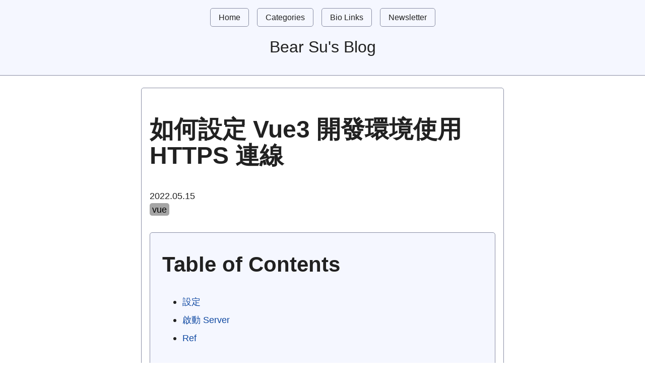

--- FILE ---
content_type: text/html; charset=utf-8
request_url: https://blog.bear-su.dev/2022/05/15/vue3-devserver-https/
body_size: 3666
content:
<!doctype html><html lang=en-us><head><link rel=apple-touch-icon sizes=180x180 href=/apple-touch-icon.png><link rel=icon type=image/png sizes=32x32 href=/favicon-32x32.png><link rel=icon type=image/png sizes=16x16 href=/favicon-16x16.png><link rel=manifest href=/site.webmanifest><link rel=mask-icon href=/safari-pinned-tab.svg color=#5bbad5><meta name=msapplication-TileColor content="#da532c"><meta name=theme-color content="#ffffff"><meta charset=UTF-8><meta name=viewport content="width=device-width,initial-scale=1"><meta http-equiv=X-UA-Compatible content="ie=edge,chrome=1"><title>如何設定 Vue3 開發環境使用 HTTPS 連線 &#183; Bear Su's Blog</title><meta name=generator content="Hugo 0.152.1"><meta name=description content='如果 Vue3 專案是使用 vue-cli-service 作為主要開發環境，可以透過編輯 vue.config.js 讓開發環境使用的 Server 支援 HTTPS。
設定 ¶


主要的設定如下：
module.exports = {
  devServer: {
    https: true,
    host: "localhost",
  }
}

devServer.https: 啟用 HTTPS。
devServer.host: 指定 Host，預設為本地端 IP。我們必須將其設定為 localhost，這樣才能在開發時自動更新頁面。否則會在網頁的 Console 出現 sockjs-node/info 相關的錯誤。

啟動 Server ¶


啟動開發環境的 Server
yarn serve
確認輸出內容。Local 與 Network 的值將會同樣是 https://localhost:8080/。(除非 Port 8080 已被其他服務用走，才會更換成其他 Port)
 DONE  Compiled successfully in 1942ms                                                       11:27:13 PM


  App running at:
  - Local:   https://localhost:8080/
  - Network: https://localhost:8080/

  Note that the development build is not optimized.
  To create a production build, run yarn build.
因為是使用自簽憑證，用 Chrome 瀏覽頁面時會出現不安全的警告，要求訪問頁面即可。'><meta name=twitter:card content="summary_large_image"><meta name=twitter:image content="https://blog.bear-su.dev/images/2022-05-15/vue3-devserver-https.png"><meta name=twitter:title content="如何設定 Vue3 開發環境使用 HTTPS 連線"><meta name=twitter:description content='如果 Vue3 專案是使用 vue-cli-service 作為主要開發環境，可以透過編輯 vue.config.js 讓開發環境使用的 Server 支援 HTTPS。
設定 ¶ 主要的設定如下：
module.exports = { devServer: { https: true, host: "localhost", } } devServer.https: 啟用 HTTPS。 devServer.host: 指定 Host，預設為本地端 IP。我們必須將其設定為 localhost，這樣才能在開發時自動更新頁面。否則會在網頁的 Console 出現 sockjs-node/info 相關的錯誤。 啟動 Server ¶ 啟動開發環境的 Server
yarn serve 確認輸出內容。Local 與 Network 的值將會同樣是 https://localhost:8080/。(除非 Port 8080 已被其他服務用走，才會更換成其他 Port)
DONE Compiled successfully in 1942ms 11:27:13 PM App running at: - Local: https://localhost:8080/ - Network: https://localhost:8080/ Note that the development build is not optimized. To create a production build, run yarn build. 因為是使用自簽憑證，用 Chrome 瀏覽頁面時會出現不安全的警告，要求訪問頁面即可。'><meta property="og:url" content="https://blog.bear-su.dev/2022/05/15/vue3-devserver-https/"><meta property="og:site_name" content="Bear Su's Blog"><meta property="og:title" content="如何設定 Vue3 開發環境使用 HTTPS 連線"><meta property="og:description" content='如果 Vue3 專案是使用 vue-cli-service 作為主要開發環境，可以透過編輯 vue.config.js 讓開發環境使用的 Server 支援 HTTPS。
設定 ¶ 主要的設定如下：
module.exports = { devServer: { https: true, host: "localhost", } } devServer.https: 啟用 HTTPS。 devServer.host: 指定 Host，預設為本地端 IP。我們必須將其設定為 localhost，這樣才能在開發時自動更新頁面。否則會在網頁的 Console 出現 sockjs-node/info 相關的錯誤。 啟動 Server ¶ 啟動開發環境的 Server
yarn serve 確認輸出內容。Local 與 Network 的值將會同樣是 https://localhost:8080/。(除非 Port 8080 已被其他服務用走，才會更換成其他 Port)
DONE Compiled successfully in 1942ms 11:27:13 PM App running at: - Local: https://localhost:8080/ - Network: https://localhost:8080/ Note that the development build is not optimized. To create a production build, run yarn build. 因為是使用自簽憑證，用 Chrome 瀏覽頁面時會出現不安全的警告，要求訪問頁面即可。'><meta property="og:locale" content="en_us"><meta property="og:type" content="article"><meta property="article:published_time" content="2022-05-15T12:00:00+08:00"><meta property="article:modified_time" content="2022-05-15T12:00:00+08:00"><meta property="og:image" content="https://blog.bear-su.dev/images/2022-05-15/vue3-devserver-https.png"><link href rel=alternate type=application/rss+xml title="Bear Su's Blog"><link href rel=feed type=application/rss+xml title="Bear Su's Blog"><meta itemprop=name content="如何設定 Vue3 開發環境使用 HTTPS 連線"><meta itemprop=description content='如果 Vue3 專案是使用 vue-cli-service 作為主要開發環境，可以透過編輯 vue.config.js 讓開發環境使用的 Server 支援 HTTPS。
設定 ¶ 主要的設定如下：
module.exports = { devServer: { https: true, host: "localhost", } } devServer.https: 啟用 HTTPS。 devServer.host: 指定 Host，預設為本地端 IP。我們必須將其設定為 localhost，這樣才能在開發時自動更新頁面。否則會在網頁的 Console 出現 sockjs-node/info 相關的錯誤。 啟動 Server ¶ 啟動開發環境的 Server
yarn serve 確認輸出內容。Local 與 Network 的值將會同樣是 https://localhost:8080/。(除非 Port 8080 已被其他服務用走，才會更換成其他 Port)
DONE Compiled successfully in 1942ms 11:27:13 PM App running at: - Local: https://localhost:8080/ - Network: https://localhost:8080/ Note that the development build is not optimized. To create a production build, run yarn build. 因為是使用自簽憑證，用 Chrome 瀏覽頁面時會出現不安全的警告，要求訪問頁面即可。'><meta itemprop=datePublished content="2022-05-15T12:00:00+08:00"><meta itemprop=dateModified content="2022-05-15T12:00:00+08:00"><meta itemprop=wordCount content="91"><meta itemprop=image content="https://blog.bear-su.dev/images/2022-05-15/vue3-devserver-https.png"><meta itemprop=keywords content="vue,vue3,vue-cli,vue-cli-service,frontend,development,https"><link href="https://fonts.googleapis.com/css?family=Lato:400" rel=stylesheet><link rel=stylesheet href=https://cdn.simplecss.org/simple.min.css><link rel=stylesheet href=https://blog.bear-su.dev/css/syntax.css><link rel=stylesheet href=https://blog.bear-su.dev/css/customize.css><script type=application/ld+json>{"@context":"http://schema.org","@type":"WebSite","name":"Bear Su\u0027s Blog","url":"https:\/\/blog.bear-su.dev\/2022\/05\/15\/vue3-devserver-https\/"}</script><link rel=stylesheet href=https://cdnjs.cloudflare.com/ajax/libs/viewerjs/1.11.6/viewer.min.css integrity="sha512-za6IYQz7tR0pzniM/EAkgjV1gf1kWMlVJHBHavKIvsNoUMKWU99ZHzvL6lIobjiE2yKDAKMDSSmcMAxoiWgoWA==" crossorigin=anonymous referrerpolicy=no-referrer><link rel=canonical href=https://blog.bear-su.dev/2022/05/15/vue3-devserver-https/></head><body><header><nav><a href=/>Home
</a><a href=/categories/>Categories
</a><a href=https://bear-su.dev>Bio Links
</a><a href=https://bearsudev.substack.com/>Newsletter</a></nav><div><span class=site-header>Bear Su's Blog</span></div></header><main><article><div><h1>如何設定 Vue3 開發環境使用 HTTPS 連線</h1><div class=meta><time class=pub-time datetime=2022-05-15T12:00:00+08:00>2022.05.15</time><div><div><a href=/categories/vue/><mark>vue</mark></a></div></div></div></div><div><div class=notice><h2>Table of Contents</h2><nav id=TableOfContents><ul><li><a href=#設定>設定</a></li><li><a href=#啟動-server>啟動 Server</a></li><li><a href=#ref>Ref</a></li></ul></nav></div><p>如果 Vue3 專案是使用 <code>vue-cli-service</code> 作為主要開發環境，可以透過編輯 <code>vue.config.js</code> 讓開發環境使用的 Server 支援 HTTPS。</p><h2 id=設定>設定 <a href=#%e8%a8%ad%e5%ae%9a>¶</a></h2><hr><p>主要的設定如下：</p><pre tabindex=0><code>module.exports = {
  devServer: {
    https: true,
    host: &#34;localhost&#34;,
  }
}
</code></pre><ul><li><code>devServer.https</code>: 啟用 HTTPS。</li><li><code>devServer.host</code>: 指定 Host，預設為本地端 IP。我們必須將其設定為 localhost，這樣才能在開發時自動更新頁面。否則會在網頁的 Console 出現 <code>sockjs-node/info</code> 相關的錯誤。</li></ul><h2 id=啟動-server>啟動 Server <a href=#%e5%95%9f%e5%8b%95-server>¶</a></h2><hr><p>啟動開發環境的 Server</p><pre tabindex=0><code>yarn serve
</code></pre><p>確認輸出內容。Local 與 Network 的值將會同樣是 <code>https://localhost:8080/</code>。(除非 Port 8080 已被其他服務用走，才會更換成其他 Port)</p><pre tabindex=0><code> DONE  Compiled successfully in 1942ms                                                       11:27:13 PM


  App running at:
  - Local:   https://localhost:8080/
  - Network: https://localhost:8080/

  Note that the development build is not optimized.
  To create a production build, run yarn build.
</code></pre><p>因為是使用自簽憑證，用 Chrome 瀏覽頁面時會出現不安全的警告，要求訪問頁面即可。</p><h2 id=ref>Ref <a href=#ref>¶</a></h2><hr><ul><li><a href=https://cli.vuejs.org/config/#devserver>https://cli.vuejs.org/config/#devserver</a></li><li><a href=https://www.shangmayuan.com/a/b7f639a1a6774570b0306f11.html>https://www.shangmayuan.com/a/b7f639a1a6774570b0306f11.html</a></li></ul></div><footer class=post-footer><hr><div class=notice><div style=display:flex;flex-direction:column;justify-content:center;align-items:center;width:100%><p>如果覺得這篇文章對您有所幫助，歡迎贊助我一杯咖啡 ☕️</p><p>祝您有美好的一天 ❤️</p></div><div style=display:flex;justify-content:center;width:100%;margin-top:1rem><script type=text/javascript src=https://cdnjs.buymeacoffee.com/1.0.0/button.prod.min.js data-name=bmc-button data-slug=timfanda35 data-color=#FFDD00 data-emoji data-font=Bree data-text="Buy me a coffee" data-outline-color=#000000 data-font-color=#000000 data-coffee-color=#ffffff></script></div></div><hr><div style=margin-top:1rem><script src=https://utteranc.es/client.js repo=timfanda35/timfanda35.github.io issue-term=pathname label=comment theme=github-light crossorigin=anonymous async></script></div><div class=share></div></footer></article><nav style=display:flex;justify-content:space-between><a href=https://blog.bear-su.dev/2022/10/30/install-pg-gem-on-mac/ data-toggle=tooltip data-placement=top title="在 Mac 上安裝 pg gem">&larr; Newer Post</a>
<a href=https://blog.bear-su.dev/2022/04/03/note-company-of-one/ data-toggle=tooltip data-placement=top title=[讀書筆記]一人公司：為什麼小而美是未來企業發展的趨勢>Order Post &rarr;</a></nav><script type=application/ld+json>{"@context":"http://schema.org","@type":"NewsArticle","mainEntityOfPage":{"@type":"NewsArticle","@id":"https:\/\/blog.bear-su.dev\/2022\/05\/15\/vue3-devserver-https\/","headline":"如果 Vue3 專案是使用 vue-cli-service 作為主要開發環境，可以透過編輯 vue.config.js 讓開發環境使用的 Server 支援 HTTPS。設定 ¶ 主要的設定如下：module.expor","author":{"@type":"Person","name":"Bear Su","url":"https:\/\/github.com\/timfanda35"},"publisher":{"@type":"Organization","name":"Bear Su","logo":"https:\/\/blog.bear-su.dev\/\/images\/bear.jpeg"},"image":"https:\/\/blog.bear-su.dev\/images\/2022-05-15\/vue3-devserver-https.png","datePublished":"2022-05-15T12:00:00\u002b08:00"},"headline":"如果 Vue3 專案是使用 vue-cli-service 作為主要開發環境，可以透過編輯 vue.config.js 讓開發環境使用的 Server 支援 HTTPS。設定 ¶ 主要的設定如下：module.expor","alternativeHeadline":"Bear Su\u0027s Blog","datePublished":"2022-05-15T12:00:00\u002b08:00","dateModified":"2022-05-15T12:00:00\u002b08:00","url":"https:\/\/blog.bear-su.dev\/2022\/05\/15\/vue3-devserver-https\/","wordCount":"91","author":{"@type":"Person","name":"Bear Su","url":"https:\/\/github.com\/timfanda35"},"publisher":{"@type":"Organization","name":"Bear Su"},"image":"https:\/\/blog.bear-su.dev\/images\/2022-05-15\/vue3-devserver-https.png","genre":"vue","description":""}</script><script type=application/ld+json>{"@context":"http://schema.org","@type":"Person","@id":"https:\/\/blog.bear-su.dev\/2022\/05\/15\/vue3-devserver-https\/","name":"Bear Su"}</script></main><footer class=gfooter><div class=inner><div class=container><p class=copy>Copyright © 2015 - 2025 Bear Su's Blog | 本部落格有使用 Google Analytics 及 Cookies</p><nav class=footer-nav><div class=inner></div></nav></div></div></footer><script async src="https://www.googletagmanager.com/gtag/js?id=G-KJXNT5CQCS"></script><script>var dnt,doNotTrack=!1;if(!1&&(dnt=navigator.doNotTrack||window.doNotTrack||navigator.msDoNotTrack,doNotTrack=dnt=="1"||dnt=="yes"),!doNotTrack){window.dataLayer=window.dataLayer||[];function gtag(){dataLayer.push(arguments)}gtag("js",new Date),gtag("config","G-KJXNT5CQCS")}</script><script src=https://cdnjs.cloudflare.com/ajax/libs/viewerjs/1.11.6/viewer.min.js integrity="sha512-EC3CQ+2OkM+ZKsM1dbFAB6OGEPKRxi6EDRnZW9ys8LghQRAq6cXPUgXCCujmDrXdodGXX9bqaaCRtwj4h4wgSQ==" crossorigin=anonymous referrerpolicy=no-referrer></script><script>const postContent=document.querySelector("article > div:nth-child(2)");postContent&&new Viewer(postContent,{toolbar:!1,initialCoverage:1})</script><script async src=https://platform.twitter.com/widgets.js></script></body></html>

--- FILE ---
content_type: text/css; charset=utf-8
request_url: https://blog.bear-su.dev/css/syntax.css
body_size: 675
content:
/* Background */ .bg { color: #c9d1d9; background-color: #0d1117; }
/* PreWrapper */ .chroma { color: #c9d1d9; background-color: #0d1117; }
/* Other */ .chroma .x {  }
/* Error */ .chroma .err { color: #f85149 }
/* CodeLine */ .chroma .cl {  }
/* LineLink */ .chroma .lnlinks { outline: none; text-decoration: none; color: inherit }
/* LineTableTD */ .chroma .lntd { vertical-align: top; padding: 0; margin: 0; border: 0; }
/* LineTable */ .chroma .lntable { border-spacing: 0; padding: 0; margin: 0; border: 0; }
/* LineHighlight */ .chroma .hl { background-color: #ffffcc }
/* LineNumbersTable */ .chroma .lnt { white-space: pre; -webkit-user-select: none; user-select: none; margin-right: 0.4em; padding: 0 0.4em 0 0.4em;color: #64686c }
/* LineNumbers */ .chroma .ln { white-space: pre; -webkit-user-select: none; user-select: none; margin-right: 0.4em; padding: 0 0.4em 0 0.4em;color: #6e7681 }
/* Line */ .chroma .line { display: flex; }
/* Keyword */ .chroma .k { color: #ff7b72 }
/* KeywordConstant */ .chroma .kc { color: #79c0ff }
/* KeywordDeclaration */ .chroma .kd { color: #ff7b72 }
/* KeywordNamespace */ .chroma .kn { color: #ff7b72 }
/* KeywordPseudo */ .chroma .kp { color: #79c0ff }
/* KeywordReserved */ .chroma .kr { color: #ff7b72 }
/* KeywordType */ .chroma .kt { color: #ff7b72 }
/* Name */ .chroma .n {  }
/* NameAttribute */ .chroma .na {  }
/* NameBuiltin */ .chroma .nb {  }
/* NameBuiltinPseudo */ .chroma .bp {  }
/* NameClass */ .chroma .nc { color: #f0883e; font-weight: bold }
/* NameConstant */ .chroma .no { color: #79c0ff; font-weight: bold }
/* NameDecorator */ .chroma .nd { color: #d2a8ff; font-weight: bold }
/* NameEntity */ .chroma .ni { color: #ffa657 }
/* NameException */ .chroma .ne { color: #f0883e; font-weight: bold }
/* NameFunction */ .chroma .nf { color: #d2a8ff; font-weight: bold }
/* NameFunctionMagic */ .chroma .fm {  }
/* NameLabel */ .chroma .nl { color: #79c0ff; font-weight: bold }
/* NameNamespace */ .chroma .nn { color: #ff7b72 }
/* NameOther */ .chroma .nx {  }
/* NameProperty */ .chroma .py { color: #79c0ff }
/* NameTag */ .chroma .nt { color: #7ee787 }
/* NameVariable */ .chroma .nv { color: #79c0ff }
/* NameVariableClass */ .chroma .vc {  }
/* NameVariableGlobal */ .chroma .vg {  }
/* NameVariableInstance */ .chroma .vi {  }
/* NameVariableMagic */ .chroma .vm {  }
/* Literal */ .chroma .l { color: #a5d6ff }
/* LiteralDate */ .chroma .ld { color: #79c0ff }
/* LiteralString */ .chroma .s { color: #a5d6ff }
/* LiteralStringAffix */ .chroma .sa { color: #79c0ff }
/* LiteralStringBacktick */ .chroma .sb { color: #a5d6ff }
/* LiteralStringChar */ .chroma .sc { color: #a5d6ff }
/* LiteralStringDelimiter */ .chroma .dl { color: #79c0ff }
/* LiteralStringDoc */ .chroma .sd { color: #a5d6ff }
/* LiteralStringDouble */ .chroma .s2 { color: #a5d6ff }
/* LiteralStringEscape */ .chroma .se { color: #79c0ff }
/* LiteralStringHeredoc */ .chroma .sh { color: #79c0ff }
/* LiteralStringInterpol */ .chroma .si { color: #a5d6ff }
/* LiteralStringOther */ .chroma .sx { color: #a5d6ff }
/* LiteralStringRegex */ .chroma .sr { color: #79c0ff }
/* LiteralStringSingle */ .chroma .s1 { color: #a5d6ff }
/* LiteralStringSymbol */ .chroma .ss { color: #a5d6ff }
/* LiteralNumber */ .chroma .m { color: #a5d6ff }
/* LiteralNumberBin */ .chroma .mb { color: #a5d6ff }
/* LiteralNumberFloat */ .chroma .mf { color: #a5d6ff }
/* LiteralNumberHex */ .chroma .mh { color: #a5d6ff }
/* LiteralNumberInteger */ .chroma .mi { color: #a5d6ff }
/* LiteralNumberIntegerLong */ .chroma .il { color: #a5d6ff }
/* LiteralNumberOct */ .chroma .mo { color: #a5d6ff }
/* Operator */ .chroma .o { color: #ff7b72; font-weight: bold }
/* OperatorWord */ .chroma .ow { color: #ff7b72; font-weight: bold }
/* Punctuation */ .chroma .p {  }
/* Comment */ .chroma .c { color: #8b949e; font-style: italic }
/* CommentHashbang */ .chroma .ch { color: #8b949e; font-style: italic }
/* CommentMultiline */ .chroma .cm { color: #8b949e; font-style: italic }
/* CommentSingle */ .chroma .c1 { color: #8b949e; font-style: italic }
/* CommentSpecial */ .chroma .cs { color: #8b949e; font-weight: bold; font-style: italic }
/* CommentPreproc */ .chroma .cp { color: #8b949e; font-weight: bold; font-style: italic }
/* CommentPreprocFile */ .chroma .cpf { color: #8b949e; font-weight: bold; font-style: italic }
/* Generic */ .chroma .g {  }
/* GenericDeleted */ .chroma .gd { color: #ffa198; background-color: #490202 }
/* GenericEmph */ .chroma .ge { font-style: italic }
/* GenericError */ .chroma .gr { color: #ffa198 }
/* GenericHeading */ .chroma .gh { color: #79c0ff; font-weight: bold }
/* GenericInserted */ .chroma .gi { color: #56d364; background-color: #0f5323 }
/* GenericOutput */ .chroma .go { color: #8b949e }
/* GenericPrompt */ .chroma .gp { color: #8b949e }
/* GenericStrong */ .chroma .gs { font-weight: bold }
/* GenericSubheading */ .chroma .gu { color: #79c0ff }
/* GenericTraceback */ .chroma .gt { color: #ff7b72 }
/* GenericUnderline */ .chroma .gl { text-decoration: underline }
/* TextWhitespace */ .chroma .w { color: #6e7681 }


--- FILE ---
content_type: text/css; charset=utf-8
request_url: https://blog.bear-su.dev/css/customize.css
body_size: -256
content:
p, li {
  line-height: 2;
}

mark {
  background-color: #a5a5a5;
}

a {
  text-decoration: none;
}

a:hover {
  text-decoration: underline;
}

.site-header {
  font-size: xx-large;
}

/* Refine Image */
img {
  opacity: 1;
}

/* Twitter Embed to center */
.twitter-tweet {
  margin-left: auto;
  margin-right: auto;
}

/* Fix Buy me a coffee link color */
a.bmc-btn:visited {
  color: #000000;
}
